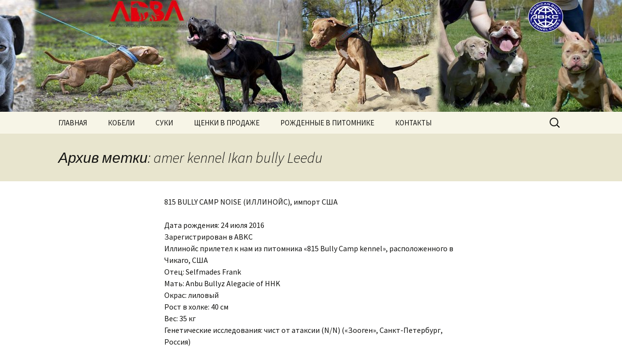

--- FILE ---
content_type: text/html; charset=UTF-8
request_url: https://dognikbulls.com/tag/amer-kennel-ikan-bully-leedu/
body_size: 13895
content:
<!DOCTYPE html>
<!--[if IE 7]>
<html class="ie ie7" dir="ltr" lang="ru-RU" prefix="og: https://ogp.me/ns#">
<![endif]-->
<!--[if IE 8]>
<html class="ie ie8" dir="ltr" lang="ru-RU" prefix="og: https://ogp.me/ns#">
<![endif]-->
<!--[if !(IE 7) & !(IE 8)]><!-->
<html dir="ltr" lang="ru-RU" prefix="og: https://ogp.me/ns#">
<!--<![endif]-->
<head>
	<meta charset="UTF-8">
	<meta name="viewport" content="width=device-width">
	
	<link rel="profile" href="http://gmpg.org/xfn/11">
	<link rel="pingback" href="https://dognikbulls.com/xmlrpc.php">
	<!--[if lt IE 9]>
	<script src="https://dognikbulls.com/wp-content/themes/DOGNIK_BULLS/js/html5.js"></script>
	<![endif]-->
		<style>img:is([sizes="auto" i], [sizes^="auto," i]) { contain-intrinsic-size: 3000px 1500px }</style>
	
		<!-- All in One SEO Pro 4.9.2 - aioseo.com -->
		<title>|</title>
	<meta name="robots" content="max-image-preview:large" />
	<link rel="canonical" href="https://dognikbulls.com/tag/amer-kennel-ikan-bully-leedu/" />
	<meta name="generator" content="All in One SEO Pro (AIOSEO) 4.9.2" />
		<meta property="og:locale" content="ru_RU" />
		<meta property="og:site_name" content="DOGNIK BULLS | Питомник американских питбультерьеров (ADBA) и американских булли (ABKC)" />
		<meta property="og:type" content="article" />
		<meta property="og:title" content="|" />
		<meta property="og:url" content="https://dognikbulls.com/tag/amer-kennel-ikan-bully-leedu/" />
		<meta property="article:publisher" content="https://www.facebook.com/Dognikbulls/" />
		<meta name="twitter:card" content="summary_large_image" />
		<meta name="twitter:title" content="|" />
		<script type="application/ld+json" class="aioseo-schema">
			{"@context":"https:\/\/schema.org","@graph":[{"@type":"BreadcrumbList","@id":"https:\/\/dognikbulls.com\/tag\/amer-kennel-ikan-bully-leedu\/#breadcrumblist","itemListElement":[{"@type":"ListItem","@id":"https:\/\/dognikbulls.com#listItem","position":1,"name":"\u0413\u043b\u0430\u0432\u043d\u0430\u044f","item":"https:\/\/dognikbulls.com","nextItem":{"@type":"ListItem","@id":"https:\/\/dognikbulls.com\/tag\/amer-kennel-ikan-bully-leedu\/#listItem","name":"amer kennel Ikan bully Leedu"}},{"@type":"ListItem","@id":"https:\/\/dognikbulls.com\/tag\/amer-kennel-ikan-bully-leedu\/#listItem","position":2,"name":"amer kennel Ikan bully Leedu","previousItem":{"@type":"ListItem","@id":"https:\/\/dognikbulls.com#listItem","name":"\u0413\u043b\u0430\u0432\u043d\u0430\u044f"}}]},{"@type":"CollectionPage","@id":"https:\/\/dognikbulls.com\/tag\/amer-kennel-ikan-bully-leedu\/#collectionpage","url":"https:\/\/dognikbulls.com\/tag\/amer-kennel-ikan-bully-leedu\/","name":"|","inLanguage":"ru-RU","isPartOf":{"@id":"https:\/\/dognikbulls.com\/#website"},"breadcrumb":{"@id":"https:\/\/dognikbulls.com\/tag\/amer-kennel-ikan-bully-leedu\/#breadcrumblist"}},{"@type":"WebSite","@id":"https:\/\/dognikbulls.com\/#website","url":"https:\/\/dognikbulls.com\/","name":"DOGNIK BULLS","description":"\u041f\u0438\u0442\u043e\u043c\u043d\u0438\u043a \u0430\u043c\u0435\u0440\u0438\u043a\u0430\u043d\u0441\u043a\u0438\u0445 \u043f\u0438\u0442\u0431\u0443\u043b\u044c\u0442\u0435\u0440\u044c\u0435\u0440\u043e\u0432 (ADBA) \u0438 \u0430\u043c\u0435\u0440\u0438\u043a\u0430\u043d\u0441\u043a\u0438\u0445 \u0431\u0443\u043b\u043b\u0438 (ABKC)","inLanguage":"ru-RU","publisher":{"@id":"https:\/\/dognikbulls.com\/#person"}}]}
		</script>
		<!-- All in One SEO Pro -->

<link rel='dns-prefetch' href='//fonts.googleapis.com' />
<link href='https://fonts.gstatic.com' crossorigin rel='preconnect' />
<link rel="alternate" type="application/rss+xml" title="DOGNIK BULLS &raquo; Лента" href="https://dognikbulls.com/feed/" />
<link rel="alternate" type="application/rss+xml" title="DOGNIK BULLS &raquo; Лента комментариев" href="https://dognikbulls.com/comments/feed/" />
<link rel="alternate" type="application/rss+xml" title="DOGNIK BULLS &raquo; Лента метки amer kennel Ikan bully Leedu" href="https://dognikbulls.com/tag/amer-kennel-ikan-bully-leedu/feed/" />
<script type="text/javascript">
/* <![CDATA[ */
window._wpemojiSettings = {"baseUrl":"https:\/\/s.w.org\/images\/core\/emoji\/16.0.1\/72x72\/","ext":".png","svgUrl":"https:\/\/s.w.org\/images\/core\/emoji\/16.0.1\/svg\/","svgExt":".svg","source":{"concatemoji":"https:\/\/dognikbulls.com\/wp-includes\/js\/wp-emoji-release.min.js?ver=6.8.3"}};
/*! This file is auto-generated */
!function(s,n){var o,i,e;function c(e){try{var t={supportTests:e,timestamp:(new Date).valueOf()};sessionStorage.setItem(o,JSON.stringify(t))}catch(e){}}function p(e,t,n){e.clearRect(0,0,e.canvas.width,e.canvas.height),e.fillText(t,0,0);var t=new Uint32Array(e.getImageData(0,0,e.canvas.width,e.canvas.height).data),a=(e.clearRect(0,0,e.canvas.width,e.canvas.height),e.fillText(n,0,0),new Uint32Array(e.getImageData(0,0,e.canvas.width,e.canvas.height).data));return t.every(function(e,t){return e===a[t]})}function u(e,t){e.clearRect(0,0,e.canvas.width,e.canvas.height),e.fillText(t,0,0);for(var n=e.getImageData(16,16,1,1),a=0;a<n.data.length;a++)if(0!==n.data[a])return!1;return!0}function f(e,t,n,a){switch(t){case"flag":return n(e,"\ud83c\udff3\ufe0f\u200d\u26a7\ufe0f","\ud83c\udff3\ufe0f\u200b\u26a7\ufe0f")?!1:!n(e,"\ud83c\udde8\ud83c\uddf6","\ud83c\udde8\u200b\ud83c\uddf6")&&!n(e,"\ud83c\udff4\udb40\udc67\udb40\udc62\udb40\udc65\udb40\udc6e\udb40\udc67\udb40\udc7f","\ud83c\udff4\u200b\udb40\udc67\u200b\udb40\udc62\u200b\udb40\udc65\u200b\udb40\udc6e\u200b\udb40\udc67\u200b\udb40\udc7f");case"emoji":return!a(e,"\ud83e\udedf")}return!1}function g(e,t,n,a){var r="undefined"!=typeof WorkerGlobalScope&&self instanceof WorkerGlobalScope?new OffscreenCanvas(300,150):s.createElement("canvas"),o=r.getContext("2d",{willReadFrequently:!0}),i=(o.textBaseline="top",o.font="600 32px Arial",{});return e.forEach(function(e){i[e]=t(o,e,n,a)}),i}function t(e){var t=s.createElement("script");t.src=e,t.defer=!0,s.head.appendChild(t)}"undefined"!=typeof Promise&&(o="wpEmojiSettingsSupports",i=["flag","emoji"],n.supports={everything:!0,everythingExceptFlag:!0},e=new Promise(function(e){s.addEventListener("DOMContentLoaded",e,{once:!0})}),new Promise(function(t){var n=function(){try{var e=JSON.parse(sessionStorage.getItem(o));if("object"==typeof e&&"number"==typeof e.timestamp&&(new Date).valueOf()<e.timestamp+604800&&"object"==typeof e.supportTests)return e.supportTests}catch(e){}return null}();if(!n){if("undefined"!=typeof Worker&&"undefined"!=typeof OffscreenCanvas&&"undefined"!=typeof URL&&URL.createObjectURL&&"undefined"!=typeof Blob)try{var e="postMessage("+g.toString()+"("+[JSON.stringify(i),f.toString(),p.toString(),u.toString()].join(",")+"));",a=new Blob([e],{type:"text/javascript"}),r=new Worker(URL.createObjectURL(a),{name:"wpTestEmojiSupports"});return void(r.onmessage=function(e){c(n=e.data),r.terminate(),t(n)})}catch(e){}c(n=g(i,f,p,u))}t(n)}).then(function(e){for(var t in e)n.supports[t]=e[t],n.supports.everything=n.supports.everything&&n.supports[t],"flag"!==t&&(n.supports.everythingExceptFlag=n.supports.everythingExceptFlag&&n.supports[t]);n.supports.everythingExceptFlag=n.supports.everythingExceptFlag&&!n.supports.flag,n.DOMReady=!1,n.readyCallback=function(){n.DOMReady=!0}}).then(function(){return e}).then(function(){var e;n.supports.everything||(n.readyCallback(),(e=n.source||{}).concatemoji?t(e.concatemoji):e.wpemoji&&e.twemoji&&(t(e.twemoji),t(e.wpemoji)))}))}((window,document),window._wpemojiSettings);
/* ]]> */
</script>
<style id='wp-emoji-styles-inline-css' type='text/css'>

	img.wp-smiley, img.emoji {
		display: inline !important;
		border: none !important;
		box-shadow: none !important;
		height: 1em !important;
		width: 1em !important;
		margin: 0 0.07em !important;
		vertical-align: -0.1em !important;
		background: none !important;
		padding: 0 !important;
	}
</style>
<link rel='stylesheet' id='wp-block-library-css' href='https://dognikbulls.com/wp-includes/css/dist/block-library/style.min.css?ver=6.8.3' type='text/css' media='all' />
<style id='classic-theme-styles-inline-css' type='text/css'>
/*! This file is auto-generated */
.wp-block-button__link{color:#fff;background-color:#32373c;border-radius:9999px;box-shadow:none;text-decoration:none;padding:calc(.667em + 2px) calc(1.333em + 2px);font-size:1.125em}.wp-block-file__button{background:#32373c;color:#fff;text-decoration:none}
</style>
<link rel='stylesheet' id='aioseo/css/src/vue/standalone/blocks/table-of-contents/global.scss-css' href='https://dognikbulls.com/wp-content/plugins/all-in-one-seo-pack-pro/dist/Pro/assets/css/table-of-contents/global.e90f6d47.css?ver=4.9.2' type='text/css' media='all' />
<link rel='stylesheet' id='aioseo/css/src/vue/standalone/blocks/pro/recipe/global.scss-css' href='https://dognikbulls.com/wp-content/plugins/all-in-one-seo-pack-pro/dist/Pro/assets/css/recipe/global.67a3275f.css?ver=4.9.2' type='text/css' media='all' />
<link rel='stylesheet' id='aioseo/css/src/vue/standalone/blocks/pro/product/global.scss-css' href='https://dognikbulls.com/wp-content/plugins/all-in-one-seo-pack-pro/dist/Pro/assets/css/product/global.61066cfb.css?ver=4.9.2' type='text/css' media='all' />
<link rel='stylesheet' id='wpzoom-social-icons-block-style-css' href='https://dognikbulls.com/wp-content/plugins/social-icons-widget-by-wpzoom/block/dist/style-wpzoom-social-icons.css?ver=4.5.3' type='text/css' media='all' />
<link rel='stylesheet' id='dashicons-css' href='https://dognikbulls.com/wp-includes/css/dashicons.min.css?ver=6.8.3' type='text/css' media='all' />
<link rel='stylesheet' id='wpzoom-social-icons-academicons-css' href='https://dognikbulls.com/wp-content/plugins/social-icons-widget-by-wpzoom/assets/css/academicons.min.css?ver=1767086587' type='text/css' media='all' />
<link rel='stylesheet' id='wpzoom-social-icons-socicon-css' href='https://dognikbulls.com/wp-content/plugins/social-icons-widget-by-wpzoom/assets/css/wpzoom-socicon.css?ver=1767086587' type='text/css' media='all' />
<link rel='stylesheet' id='wpzoom-social-icons-font-awesome-5-css' href='https://dognikbulls.com/wp-content/plugins/social-icons-widget-by-wpzoom/assets/css/font-awesome-5.min.css?ver=1767086587' type='text/css' media='all' />
<link rel='stylesheet' id='wpzoom-social-icons-genericons-css' href='https://dognikbulls.com/wp-content/plugins/social-icons-widget-by-wpzoom/assets/css/genericons.css?ver=1767086587' type='text/css' media='all' />
<style id='global-styles-inline-css' type='text/css'>
:root{--wp--preset--aspect-ratio--square: 1;--wp--preset--aspect-ratio--4-3: 4/3;--wp--preset--aspect-ratio--3-4: 3/4;--wp--preset--aspect-ratio--3-2: 3/2;--wp--preset--aspect-ratio--2-3: 2/3;--wp--preset--aspect-ratio--16-9: 16/9;--wp--preset--aspect-ratio--9-16: 9/16;--wp--preset--color--black: #000000;--wp--preset--color--cyan-bluish-gray: #abb8c3;--wp--preset--color--white: #ffffff;--wp--preset--color--pale-pink: #f78da7;--wp--preset--color--vivid-red: #cf2e2e;--wp--preset--color--luminous-vivid-orange: #ff6900;--wp--preset--color--luminous-vivid-amber: #fcb900;--wp--preset--color--light-green-cyan: #7bdcb5;--wp--preset--color--vivid-green-cyan: #00d084;--wp--preset--color--pale-cyan-blue: #8ed1fc;--wp--preset--color--vivid-cyan-blue: #0693e3;--wp--preset--color--vivid-purple: #9b51e0;--wp--preset--gradient--vivid-cyan-blue-to-vivid-purple: linear-gradient(135deg,rgba(6,147,227,1) 0%,rgb(155,81,224) 100%);--wp--preset--gradient--light-green-cyan-to-vivid-green-cyan: linear-gradient(135deg,rgb(122,220,180) 0%,rgb(0,208,130) 100%);--wp--preset--gradient--luminous-vivid-amber-to-luminous-vivid-orange: linear-gradient(135deg,rgba(252,185,0,1) 0%,rgba(255,105,0,1) 100%);--wp--preset--gradient--luminous-vivid-orange-to-vivid-red: linear-gradient(135deg,rgba(255,105,0,1) 0%,rgb(207,46,46) 100%);--wp--preset--gradient--very-light-gray-to-cyan-bluish-gray: linear-gradient(135deg,rgb(238,238,238) 0%,rgb(169,184,195) 100%);--wp--preset--gradient--cool-to-warm-spectrum: linear-gradient(135deg,rgb(74,234,220) 0%,rgb(151,120,209) 20%,rgb(207,42,186) 40%,rgb(238,44,130) 60%,rgb(251,105,98) 80%,rgb(254,248,76) 100%);--wp--preset--gradient--blush-light-purple: linear-gradient(135deg,rgb(255,206,236) 0%,rgb(152,150,240) 100%);--wp--preset--gradient--blush-bordeaux: linear-gradient(135deg,rgb(254,205,165) 0%,rgb(254,45,45) 50%,rgb(107,0,62) 100%);--wp--preset--gradient--luminous-dusk: linear-gradient(135deg,rgb(255,203,112) 0%,rgb(199,81,192) 50%,rgb(65,88,208) 100%);--wp--preset--gradient--pale-ocean: linear-gradient(135deg,rgb(255,245,203) 0%,rgb(182,227,212) 50%,rgb(51,167,181) 100%);--wp--preset--gradient--electric-grass: linear-gradient(135deg,rgb(202,248,128) 0%,rgb(113,206,126) 100%);--wp--preset--gradient--midnight: linear-gradient(135deg,rgb(2,3,129) 0%,rgb(40,116,252) 100%);--wp--preset--font-size--small: 13px;--wp--preset--font-size--medium: 20px;--wp--preset--font-size--large: 36px;--wp--preset--font-size--x-large: 42px;--wp--preset--spacing--20: 0.44rem;--wp--preset--spacing--30: 0.67rem;--wp--preset--spacing--40: 1rem;--wp--preset--spacing--50: 1.5rem;--wp--preset--spacing--60: 2.25rem;--wp--preset--spacing--70: 3.38rem;--wp--preset--spacing--80: 5.06rem;--wp--preset--shadow--natural: 6px 6px 9px rgba(0, 0, 0, 0.2);--wp--preset--shadow--deep: 12px 12px 50px rgba(0, 0, 0, 0.4);--wp--preset--shadow--sharp: 6px 6px 0px rgba(0, 0, 0, 0.2);--wp--preset--shadow--outlined: 6px 6px 0px -3px rgba(255, 255, 255, 1), 6px 6px rgba(0, 0, 0, 1);--wp--preset--shadow--crisp: 6px 6px 0px rgba(0, 0, 0, 1);}:where(.is-layout-flex){gap: 0.5em;}:where(.is-layout-grid){gap: 0.5em;}body .is-layout-flex{display: flex;}.is-layout-flex{flex-wrap: wrap;align-items: center;}.is-layout-flex > :is(*, div){margin: 0;}body .is-layout-grid{display: grid;}.is-layout-grid > :is(*, div){margin: 0;}:where(.wp-block-columns.is-layout-flex){gap: 2em;}:where(.wp-block-columns.is-layout-grid){gap: 2em;}:where(.wp-block-post-template.is-layout-flex){gap: 1.25em;}:where(.wp-block-post-template.is-layout-grid){gap: 1.25em;}.has-black-color{color: var(--wp--preset--color--black) !important;}.has-cyan-bluish-gray-color{color: var(--wp--preset--color--cyan-bluish-gray) !important;}.has-white-color{color: var(--wp--preset--color--white) !important;}.has-pale-pink-color{color: var(--wp--preset--color--pale-pink) !important;}.has-vivid-red-color{color: var(--wp--preset--color--vivid-red) !important;}.has-luminous-vivid-orange-color{color: var(--wp--preset--color--luminous-vivid-orange) !important;}.has-luminous-vivid-amber-color{color: var(--wp--preset--color--luminous-vivid-amber) !important;}.has-light-green-cyan-color{color: var(--wp--preset--color--light-green-cyan) !important;}.has-vivid-green-cyan-color{color: var(--wp--preset--color--vivid-green-cyan) !important;}.has-pale-cyan-blue-color{color: var(--wp--preset--color--pale-cyan-blue) !important;}.has-vivid-cyan-blue-color{color: var(--wp--preset--color--vivid-cyan-blue) !important;}.has-vivid-purple-color{color: var(--wp--preset--color--vivid-purple) !important;}.has-black-background-color{background-color: var(--wp--preset--color--black) !important;}.has-cyan-bluish-gray-background-color{background-color: var(--wp--preset--color--cyan-bluish-gray) !important;}.has-white-background-color{background-color: var(--wp--preset--color--white) !important;}.has-pale-pink-background-color{background-color: var(--wp--preset--color--pale-pink) !important;}.has-vivid-red-background-color{background-color: var(--wp--preset--color--vivid-red) !important;}.has-luminous-vivid-orange-background-color{background-color: var(--wp--preset--color--luminous-vivid-orange) !important;}.has-luminous-vivid-amber-background-color{background-color: var(--wp--preset--color--luminous-vivid-amber) !important;}.has-light-green-cyan-background-color{background-color: var(--wp--preset--color--light-green-cyan) !important;}.has-vivid-green-cyan-background-color{background-color: var(--wp--preset--color--vivid-green-cyan) !important;}.has-pale-cyan-blue-background-color{background-color: var(--wp--preset--color--pale-cyan-blue) !important;}.has-vivid-cyan-blue-background-color{background-color: var(--wp--preset--color--vivid-cyan-blue) !important;}.has-vivid-purple-background-color{background-color: var(--wp--preset--color--vivid-purple) !important;}.has-black-border-color{border-color: var(--wp--preset--color--black) !important;}.has-cyan-bluish-gray-border-color{border-color: var(--wp--preset--color--cyan-bluish-gray) !important;}.has-white-border-color{border-color: var(--wp--preset--color--white) !important;}.has-pale-pink-border-color{border-color: var(--wp--preset--color--pale-pink) !important;}.has-vivid-red-border-color{border-color: var(--wp--preset--color--vivid-red) !important;}.has-luminous-vivid-orange-border-color{border-color: var(--wp--preset--color--luminous-vivid-orange) !important;}.has-luminous-vivid-amber-border-color{border-color: var(--wp--preset--color--luminous-vivid-amber) !important;}.has-light-green-cyan-border-color{border-color: var(--wp--preset--color--light-green-cyan) !important;}.has-vivid-green-cyan-border-color{border-color: var(--wp--preset--color--vivid-green-cyan) !important;}.has-pale-cyan-blue-border-color{border-color: var(--wp--preset--color--pale-cyan-blue) !important;}.has-vivid-cyan-blue-border-color{border-color: var(--wp--preset--color--vivid-cyan-blue) !important;}.has-vivid-purple-border-color{border-color: var(--wp--preset--color--vivid-purple) !important;}.has-vivid-cyan-blue-to-vivid-purple-gradient-background{background: var(--wp--preset--gradient--vivid-cyan-blue-to-vivid-purple) !important;}.has-light-green-cyan-to-vivid-green-cyan-gradient-background{background: var(--wp--preset--gradient--light-green-cyan-to-vivid-green-cyan) !important;}.has-luminous-vivid-amber-to-luminous-vivid-orange-gradient-background{background: var(--wp--preset--gradient--luminous-vivid-amber-to-luminous-vivid-orange) !important;}.has-luminous-vivid-orange-to-vivid-red-gradient-background{background: var(--wp--preset--gradient--luminous-vivid-orange-to-vivid-red) !important;}.has-very-light-gray-to-cyan-bluish-gray-gradient-background{background: var(--wp--preset--gradient--very-light-gray-to-cyan-bluish-gray) !important;}.has-cool-to-warm-spectrum-gradient-background{background: var(--wp--preset--gradient--cool-to-warm-spectrum) !important;}.has-blush-light-purple-gradient-background{background: var(--wp--preset--gradient--blush-light-purple) !important;}.has-blush-bordeaux-gradient-background{background: var(--wp--preset--gradient--blush-bordeaux) !important;}.has-luminous-dusk-gradient-background{background: var(--wp--preset--gradient--luminous-dusk) !important;}.has-pale-ocean-gradient-background{background: var(--wp--preset--gradient--pale-ocean) !important;}.has-electric-grass-gradient-background{background: var(--wp--preset--gradient--electric-grass) !important;}.has-midnight-gradient-background{background: var(--wp--preset--gradient--midnight) !important;}.has-small-font-size{font-size: var(--wp--preset--font-size--small) !important;}.has-medium-font-size{font-size: var(--wp--preset--font-size--medium) !important;}.has-large-font-size{font-size: var(--wp--preset--font-size--large) !important;}.has-x-large-font-size{font-size: var(--wp--preset--font-size--x-large) !important;}
:where(.wp-block-post-template.is-layout-flex){gap: 1.25em;}:where(.wp-block-post-template.is-layout-grid){gap: 1.25em;}
:where(.wp-block-columns.is-layout-flex){gap: 2em;}:where(.wp-block-columns.is-layout-grid){gap: 2em;}
:root :where(.wp-block-pullquote){font-size: 1.5em;line-height: 1.6;}
</style>
<link rel='stylesheet' id='twentythirteen-fonts-css' href='https://fonts.googleapis.com/css?family=Source+Sans+Pro%3A300%2C400%2C700%2C300italic%2C400italic%2C700italic&#038;subset=latin%2Clatin-ext' type='text/css' media='all' />
<link rel='stylesheet' id='genericons-css' href='https://dognikbulls.com/wp-content/themes/DOGNIK_BULLS/genericons/genericons.css?ver=3.03' type='text/css' media='all' />
<link rel='stylesheet' id='twentythirteen-style-css' href='https://dognikbulls.com/wp-content/themes/DOGNIK_BULLS/style.css?ver=2013-07-18' type='text/css' media='all' />
<!--[if lt IE 9]>
<link rel='stylesheet' id='twentythirteen-ie-css' href='https://dognikbulls.com/wp-content/themes/DOGNIK_BULLS/css/ie.css?ver=2013-07-18' type='text/css' media='all' />
<![endif]-->
<link rel='stylesheet' id='wpzoom-social-icons-font-awesome-3-css' href='https://dognikbulls.com/wp-content/plugins/social-icons-widget-by-wpzoom/assets/css/font-awesome-3.min.css?ver=1767086587' type='text/css' media='all' />
<link rel='stylesheet' id='wpzoom-social-icons-styles-css' href='https://dognikbulls.com/wp-content/plugins/social-icons-widget-by-wpzoom/assets/css/wpzoom-social-icons-styles.css?ver=1767086587' type='text/css' media='all' />
<link rel='stylesheet' id='slb_core-css' href='https://dognikbulls.com/wp-content/plugins/simple-lightbox/client/css/app.css?ver=2.9.4' type='text/css' media='all' />
<link rel='preload' as='font'  id='wpzoom-social-icons-font-academicons-woff2-css' href='https://dognikbulls.com/wp-content/plugins/social-icons-widget-by-wpzoom/assets/font/academicons.woff2?v=1.9.2'  type='font/woff2' crossorigin />
<link rel='preload' as='font'  id='wpzoom-social-icons-font-fontawesome-3-woff2-css' href='https://dognikbulls.com/wp-content/plugins/social-icons-widget-by-wpzoom/assets/font/fontawesome-webfont.woff2?v=4.7.0'  type='font/woff2' crossorigin />
<link rel='preload' as='font'  id='wpzoom-social-icons-font-fontawesome-5-brands-woff2-css' href='https://dognikbulls.com/wp-content/plugins/social-icons-widget-by-wpzoom/assets/font/fa-brands-400.woff2'  type='font/woff2' crossorigin />
<link rel='preload' as='font'  id='wpzoom-social-icons-font-fontawesome-5-regular-woff2-css' href='https://dognikbulls.com/wp-content/plugins/social-icons-widget-by-wpzoom/assets/font/fa-regular-400.woff2'  type='font/woff2' crossorigin />
<link rel='preload' as='font'  id='wpzoom-social-icons-font-fontawesome-5-solid-woff2-css' href='https://dognikbulls.com/wp-content/plugins/social-icons-widget-by-wpzoom/assets/font/fa-solid-900.woff2'  type='font/woff2' crossorigin />
<link rel='preload' as='font'  id='wpzoom-social-icons-font-genericons-woff-css' href='https://dognikbulls.com/wp-content/plugins/social-icons-widget-by-wpzoom/assets/font/Genericons.woff'  type='font/woff' crossorigin />
<link rel='preload' as='font'  id='wpzoom-social-icons-font-socicon-woff2-css' href='https://dognikbulls.com/wp-content/plugins/social-icons-widget-by-wpzoom/assets/font/socicon.woff2?v=4.5.3'  type='font/woff2' crossorigin />
<script type="text/javascript" src="https://dognikbulls.com/wp-includes/js/jquery/jquery.min.js?ver=3.7.1" id="jquery-core-js"></script>
<script type="text/javascript" src="https://dognikbulls.com/wp-includes/js/jquery/jquery-migrate.min.js?ver=3.4.1" id="jquery-migrate-js"></script>
<link rel="https://api.w.org/" href="https://dognikbulls.com/wp-json/" /><link rel="alternate" title="JSON" type="application/json" href="https://dognikbulls.com/wp-json/wp/v2/tags/413" /><link rel="EditURI" type="application/rsd+xml" title="RSD" href="https://dognikbulls.com/xmlrpc.php?rsd" />
<meta name="generator" content="WordPress 6.8.3" />
	<style type="text/css" id="twentythirteen-header-css">
			.site-header {
			background: url(https://dognikbulls.com/wp-content/uploads/2018/05/cropped-1-1.jpg) no-repeat scroll top;
			background-size: 1600px auto;
		}
		@media (max-width: 767px) {
			.site-header {
				background-size: 768px auto;
			}
		}
		@media (max-width: 359px) {
			.site-header {
				background-size: 360px auto;
			}
		}
			.site-title,
		.site-description {
			position: absolute;
			clip: rect(1px 1px 1px 1px); /* IE7 */
			clip: rect(1px, 1px, 1px, 1px);
		}
		</style>
	<link rel="icon" href="https://dognikbulls.com/wp-content/uploads/2019/07/cropped-IMG_20220109_171606_642-e1641892837681-32x32.jpg" sizes="32x32" />
<link rel="icon" href="https://dognikbulls.com/wp-content/uploads/2019/07/cropped-IMG_20220109_171606_642-e1641892837681-192x192.jpg" sizes="192x192" />
<link rel="apple-touch-icon" href="https://dognikbulls.com/wp-content/uploads/2019/07/cropped-IMG_20220109_171606_642-e1641892837681-180x180.jpg" />
<meta name="msapplication-TileImage" content="https://dognikbulls.com/wp-content/uploads/2019/07/cropped-IMG_20220109_171606_642-e1641892837681-270x270.jpg" />
</head>

<body class="archive tag tag-amer-kennel-ikan-bully-leedu tag-413 wp-theme-DOGNIK_BULLS single-author">
	<div id="page" class="hfeed site">
		<header id="masthead" class="site-header" role="banner">
			<a class="home-link" href="https://dognikbulls.com/" title="DOGNIK BULLS" rel="home">
				<h1 class="site-title">DOGNIK BULLS</h1>
				<h2 class="site-description">Питомник американских питбультерьеров (ADBA) и американских булли (ABKC)</h2>
			</a>

			<div id="navbar" class="navbar">
				<nav id="site-navigation" class="navigation main-navigation" role="navigation">
					<button class="menu-toggle">Меню</button>
					<a class="screen-reader-text skip-link" href="#content" title="Перейти к содержимому">Перейти к содержимому</a>
					<div class="menu-menu-1-container"><ul id="primary-menu" class="nav-menu"><li id="menu-item-22" class="menu-item menu-item-type-post_type menu-item-object-page menu-item-home menu-item-22"><a href="https://dognikbulls.com/">ГЛАВНАЯ</a></li>
<li id="menu-item-87" class="menu-item menu-item-type-custom menu-item-object-custom menu-item-has-children menu-item-87"><a>КОБЕЛИ</a>
<ul class="sub-menu">
	<li id="menu-item-74" class="menu-item menu-item-type-post_type menu-item-object-page menu-item-74"><a href="https://dognikbulls.com/american-pitbullterrier-males/">Американский питбультерьер</a></li>
	<li id="menu-item-73" class="menu-item menu-item-type-post_type menu-item-object-page menu-item-73"><a href="https://dognikbulls.com/american-bully-males/">Американский булли</a></li>
</ul>
</li>
<li id="menu-item-86" class="menu-item menu-item-type-custom menu-item-object-custom menu-item-has-children menu-item-86"><a>СУКИ</a>
<ul class="sub-menu">
	<li id="menu-item-84" class="menu-item menu-item-type-post_type menu-item-object-page menu-item-84"><a href="https://dognikbulls.com/american-pitbullterrier-females/">Американский питбультерьер</a></li>
	<li id="menu-item-85" class="menu-item menu-item-type-post_type menu-item-object-page menu-item-85"><a href="https://dognikbulls.com/american-bully-females/">Американский булли</a></li>
</ul>
</li>
<li id="menu-item-204" class="menu-item menu-item-type-post_type menu-item-object-page menu-item-204"><a href="https://dognikbulls.com/breedings/">ЩЕНКИ В ПРОДАЖЕ</a></li>
<li id="menu-item-758" class="menu-item menu-item-type-post_type menu-item-object-page menu-item-758"><a href="https://dognikbulls.com/produced/">РОЖДЕННЫЕ В ПИТОМНИКЕ</a></li>
<li id="menu-item-36" class="menu-item menu-item-type-post_type menu-item-object-page menu-item-36"><a href="https://dognikbulls.com/contacts/">КОНТАКТЫ</a></li>
</ul></div>					<form role="search" method="get" class="search-form" action="https://dognikbulls.com/">
				<label>
					<span class="screen-reader-text">Найти:</span>
					<input type="search" class="search-field" placeholder="Поиск&hellip;" value="" name="s" />
				</label>
				<input type="submit" class="search-submit" value="Поиск" />
			</form>				</nav><!-- #site-navigation -->
			</div><!-- #navbar -->
		</header><!-- #masthead -->

		<div id="main" class="site-main">

	<div id="primary" class="content-area">
		<div id="content" class="site-content" role="main">

					<header class="archive-header">
				<h1 class="archive-title">Архив метки: amer kennel Ikan bully Leedu</h1>

							</header><!-- .archive-header -->

										
<article id="post-170" class="post-170 post type-post status-publish format-standard hentry category-males-american-bully tag-ameerika-bully-kennel-eesti tag-ameerika-bully-kennel-lati tag-ameerika-bully-kennel-soome tag-ameerika-kiusaja tag-ameerika-kiusaja-kasvataja tag-ameerika-kiusaja-kasvatajad tag-ameerika-kiusamisaed-ukraina tag-ameerika-kiusamisaed-venemaa tag-ameerika-kiusamise-kool-moskva tag-ameerika-kiusamise-kool-peter tag-ameerika-kiusamise-kool-peterburi tag-ameerika-kiusamise-kutsikad tag-amer-kennel-ikan-bully-leedu tag-black-bully-s-kollased-silmad-osta tag-bully tag-bully-kutsikad tag-dognik-bulls tag-hall-kiusaja-osta-lati tag-hall-kiusaja-osta-leedu tag-hall-kiusaja-osta-ukraina tag-hall-kiusaja-osta-venemaa tag-hall-osta-kiusaja-eesti tag-kennel-tooliste-kiusaja-leedu tag-kenneli-kiusaja-dnepr tag-kenneli-kiusaja-harkov tag-kenneli-kiusaja-odessa tag-kenneli-kiusaja-zaporozhye tag-kennelkiusaja-kiiev tag-kennelkiusaja-lvov tag-kenneltootajate-kiusaja-eesti tag-kenneltootajate-kiusaja-soome tag-kiusaja-kennel tag-kiusajate-kennel-ukraina tag-kutsikate-muuk-kiusaja tag-must-kiusaja-osta-eesti tag-must-kiusaja-osta-lati tag-must-kiusaja-osta-leedu tag-must-kiusaja-osta-ukraina tag-must-kiusaja-osta-venemaa tag-osta-ambulli tag-osta-ameerika-kiusaja-eestis tag-osta-ameerika-kiusaja-kutsikas-soomes tag-osta-ameerika-kiusaja-latis tag-osta-ameerika-kiusaja-leedus tag-osta-ameerika-kiusaja-moskvas tag-osta-ameerika-kiusaja-peterburis tag-osta-ameerika-kiusaja-ukrainas tag-osta-ameerika-kiusaja-venemaal tag-osta-bully tag-osta-hall-kiusaja-soome tag-osta-kiusaja-eestis tag-osta-kiusaja-kutsikas-leedus tag-osta-kiusaja-kutsikas-ukrainas tag-osta-kiusaja-latis tag-osta-kiusaja-leedus tag-osta-kiusaja-moskva tag-osta-kiusaja-peter tag-osta-kiusaja-ros-see tag-osta-kiusaja-soomes tag-osta-kiusaja-ukrainas tag-osta-sokolaadikiusaja-kiiev tag-osta-sokolaadikiusaja-leedu tag-osta-sokolaadikiusaja-ukraina tag-osta-sokolaadikiusaja-vilnius tag-parim-ameerika-kiusaja-kassikasvatus-peter tag-parim-ameerika-kiusaja-peterburi tag-parim-ameerika-kiusamisaed-ukraina tag-parim-ameerika-kiusamise-kool-moskva tag-parim-ameerika-kiusamise-kool-venemaa tag-tooliste-kiusaja-lati">
	<header class="entry-header">
		
				<!-- <h1 class="entry-title">
			<a href="https://dognikbulls.com/815-bully-camp-noise-illinois-imp-usa/" rel="bookmark">815 BULLY CAMP NOISE (ILLINOIS) imp USA</a>
		</h1> -->
		
	</header><!-- .entry-header -->

		<div class="entry-content">
		<p>815 BULLY CAMP NOISE (ИЛЛИНОЙС), импорт США</p>
<p>Дата рождения: 24 июля 2016<br />
Зарегистрирован в ABKC<br />
Иллинойс прилетел к нам из питомника «815 Bully Camp kennel», расположенного в Чикаго, США<br />
Отец: Selfmades Frank<br />
Мать: Anbu Bullyz Alegacie of HHK<br />
Окрас: лиловый<br />
Рост в холке: 40 см<br />
Вес: 35 кг<br />
Генетические исследования: чист от атаксии (N/N) (&#171;Зооген&#187;, Санкт-Петербург, Россия)<br />
Прикус: ножницы<br />
Эхо-сердца, общий и биохимические анализы крови- в норме (январь 2022)<br />
Общий и биохимические обследования крови- здоров (2023 год)<br />
Общий и биохимические анализы крови, кал- здоров (2024 год)<br />
<a href="https://bullypedex.com/pedigree/149187/815-bully-camp-noise-usa">Ссылка на онлайн родословную (кликабельна)</a></p>
<p>Иллинойс превосходная семейная собака. Мы очень рады, что он именно наш. Большой удачей было заполучить его для нашей племенной программы. У Иллинойса шикарный темперамент, потрясающих форм огромная голова и еще большее- сердце. Мы любим его всей душой! Иллинойс активно вяжется как в нашем питомнике, так и в других питомниках. Доступен для вязок с суками породы американский булли, с полным и достоверным происхождением. Стоимость вязки оговаривается индивидуально. Его дети- чемпионы в системе КСУ (FCI), БКО (FCI), ККУ (WKU) и других.</p>
<p>Результаты:</p>
<p>&#8212; Кандидат в Юные Чемпионы Страны<br />
&#8212;  Юный Чемпион<br />
&#8212; Кандидат в Чемпионы Страны<br />
&#8212; Лучший Кобель</p>
<p style="text-align: center;">Фото:</p>
<p><img fetchpriority="high" decoding="async" class="aligncenter size-full wp-image-15633" src="https://dognikbulls.com/wp-content/uploads/2018/01/1d9a7a1a-197e-4867-9f5e-e46097c1491e.jpeg" alt="" width="860" height="673" srcset="https://dognikbulls.com/wp-content/uploads/2018/01/1d9a7a1a-197e-4867-9f5e-e46097c1491e.jpeg 860w, https://dognikbulls.com/wp-content/uploads/2018/01/1d9a7a1a-197e-4867-9f5e-e46097c1491e-600x470.jpeg 600w, https://dognikbulls.com/wp-content/uploads/2018/01/1d9a7a1a-197e-4867-9f5e-e46097c1491e-150x117.jpeg 150w, https://dognikbulls.com/wp-content/uploads/2018/01/1d9a7a1a-197e-4867-9f5e-e46097c1491e-768x601.jpeg 768w" sizes="(max-width: 860px) 100vw, 860px" /></p>
<p style="text-align: center;"><a href="https://dognikbulls.com/wp-content/uploads/2018/01/img_20221118_132707_944.jpg" data-slb-active="1" data-slb-asset="2090963597" data-slb-internal="0" data-slb-group="170"><img decoding="async" class="aligncenter wp-image-8116 size-large" src="https://dognikbulls.com/wp-content/uploads/2018/01/img_20221118_132707_944-1024x668.jpg" alt="" width="604" height="394" srcset="https://dognikbulls.com/wp-content/uploads/2018/01/img_20221118_132707_944-1024x668.jpg 1024w, https://dognikbulls.com/wp-content/uploads/2018/01/img_20221118_132707_944-300x196.jpg 300w, https://dognikbulls.com/wp-content/uploads/2018/01/img_20221118_132707_944-768x501.jpg 768w" sizes="(max-width: 604px) 100vw, 604px" /></a><a href="https://dognikbulls.com/wp-content/uploads/2018/01/picsart_22-11-17_18-09-07-706.jpg" data-slb-active="1" data-slb-asset="1503237524" data-slb-internal="0" data-slb-group="170"><img decoding="async" class="aligncenter wp-image-8114 size-large" src="https://dognikbulls.com/wp-content/uploads/2018/01/picsart_22-11-17_18-09-07-706-1024x689.jpg" alt="" width="604" height="406" srcset="https://dognikbulls.com/wp-content/uploads/2018/01/picsart_22-11-17_18-09-07-706-1024x689.jpg 1024w, https://dognikbulls.com/wp-content/uploads/2018/01/picsart_22-11-17_18-09-07-706-300x202.jpg 300w, https://dognikbulls.com/wp-content/uploads/2018/01/picsart_22-11-17_18-09-07-706-768x517.jpg 768w" sizes="(max-width: 604px) 100vw, 604px" /></a><a href="https://dognikbulls.com/wp-content/uploads/2018/01/IMG_20211209_002920_014.jpg" data-slb-active="1" data-slb-asset="286683403" data-slb-internal="0" data-slb-group="170"><img loading="lazy" decoding="async" class="aligncenter size-full wp-image-6398" src="https://dognikbulls.com/wp-content/uploads/2018/01/IMG_20211209_002920_014.jpg" alt="" width="4256" height="2832" srcset="https://dognikbulls.com/wp-content/uploads/2018/01/IMG_20211209_002920_014.jpg 4256w, https://dognikbulls.com/wp-content/uploads/2018/01/IMG_20211209_002920_014-300x200.jpg 300w, https://dognikbulls.com/wp-content/uploads/2018/01/IMG_20211209_002920_014-768x511.jpg 768w, https://dognikbulls.com/wp-content/uploads/2018/01/IMG_20211209_002920_014-1024x681.jpg 1024w" sizes="auto, (max-width: 4256px) 100vw, 4256px" /></a><a href="https://dognikbulls.com/wp-content/uploads/2021/09/IMG_20210910_075734_675.jpg" data-slb-active="1" data-slb-asset="473896912" data-slb-internal="0" data-slb-group="170"><img loading="lazy" decoding="async" class="aligncenter size-full wp-image-5955" src="https://dognikbulls.com/wp-content/uploads/2021/09/IMG_20210910_075734_675.jpg" alt="" width="4256" height="2832" srcset="https://dognikbulls.com/wp-content/uploads/2021/09/IMG_20210910_075734_675.jpg 4256w, https://dognikbulls.com/wp-content/uploads/2021/09/IMG_20210910_075734_675-300x200.jpg 300w, https://dognikbulls.com/wp-content/uploads/2021/09/IMG_20210910_075734_675-768x511.jpg 768w, https://dognikbulls.com/wp-content/uploads/2021/09/IMG_20210910_075734_675-1024x681.jpg 1024w" sizes="auto, (max-width: 4256px) 100vw, 4256px" /></a><a href="http://dognikbulls.com/wp-content/uploads/2018/01/DSC_1147.jpg" data-slb-active="1" data-slb-asset="1488222187" data-slb-internal="0" data-slb-group="170"><img loading="lazy" decoding="async" class="aligncenter size-full wp-image-5594" src="http://dognikbulls.com/wp-content/uploads/2018/01/DSC_1147.jpg" alt="" width="4600" height="3047" srcset="https://dognikbulls.com/wp-content/uploads/2018/01/DSC_1147.jpg 4600w, https://dognikbulls.com/wp-content/uploads/2018/01/DSC_1147-300x199.jpg 300w, https://dognikbulls.com/wp-content/uploads/2018/01/DSC_1147-768x509.jpg 768w, https://dognikbulls.com/wp-content/uploads/2018/01/DSC_1147-1024x678.jpg 1024w" sizes="auto, (max-width: 4600px) 100vw, 4600px" /></a> <a href="http://dognikbulls.com/wp-content/uploads/2018/01/DSC_1200.jpg" data-slb-active="1" data-slb-asset="206343130" data-slb-internal="0" data-slb-group="170"><img loading="lazy" decoding="async" class="aligncenter size-full wp-image-5595" src="http://dognikbulls.com/wp-content/uploads/2018/01/DSC_1200.jpg" alt="" width="4928" height="3264" srcset="https://dognikbulls.com/wp-content/uploads/2018/01/DSC_1200.jpg 4928w, https://dognikbulls.com/wp-content/uploads/2018/01/DSC_1200-300x199.jpg 300w, https://dognikbulls.com/wp-content/uploads/2018/01/DSC_1200-768x509.jpg 768w, https://dognikbulls.com/wp-content/uploads/2018/01/DSC_1200-1024x678.jpg 1024w" sizes="auto, (max-width: 4928px) 100vw, 4928px" /></a> <a href="http://dognikbulls.com/wp-content/uploads/2018/01/DSC_1275.jpg" data-slb-active="1" data-slb-asset="485113797" data-slb-internal="0" data-slb-group="170"><img loading="lazy" decoding="async" class="aligncenter size-full wp-image-5596" src="http://dognikbulls.com/wp-content/uploads/2018/01/DSC_1275.jpg" alt="" width="3131" height="4728" srcset="https://dognikbulls.com/wp-content/uploads/2018/01/DSC_1275.jpg 3131w, https://dognikbulls.com/wp-content/uploads/2018/01/DSC_1275-199x300.jpg 199w, https://dognikbulls.com/wp-content/uploads/2018/01/DSC_1275-768x1160.jpg 768w, https://dognikbulls.com/wp-content/uploads/2018/01/DSC_1275-678x1024.jpg 678w" sizes="auto, (max-width: 3131px) 100vw, 3131px" /></a><br />
<a href="http://dognikbulls.com/wp-content/uploads/2019/03/DSC_0191-1.jpg" data-slb-active="1" data-slb-asset="819384817" data-slb-internal="0" data-slb-group="170"><img loading="lazy" decoding="async" class="aligncenter size-full wp-image-1214" src="http://dognikbulls.com/wp-content/uploads/2019/03/DSC_0191-1.jpg" alt="" width="3872" height="2592" srcset="https://dognikbulls.com/wp-content/uploads/2019/03/DSC_0191-1.jpg 3872w, https://dognikbulls.com/wp-content/uploads/2019/03/DSC_0191-1-300x201.jpg 300w, https://dognikbulls.com/wp-content/uploads/2019/03/DSC_0191-1-768x514.jpg 768w, https://dognikbulls.com/wp-content/uploads/2019/03/DSC_0191-1-1024x685.jpg 1024w" sizes="auto, (max-width: 3872px) 100vw, 3872px" /></a><a href="http://dognikbulls.com/wp-content/uploads/2018/01/DSC_0980.jpg" data-slb-active="1" data-slb-asset="371342370" data-slb-internal="0" data-slb-group="170"><img loading="lazy" decoding="async" class="aligncenter size-full wp-image-1217" src="http://dognikbulls.com/wp-content/uploads/2018/01/DSC_0980.jpg" alt="" width="3872" height="2592" srcset="https://dognikbulls.com/wp-content/uploads/2018/01/DSC_0980.jpg 3872w, https://dognikbulls.com/wp-content/uploads/2018/01/DSC_0980-300x201.jpg 300w, https://dognikbulls.com/wp-content/uploads/2018/01/DSC_0980-768x514.jpg 768w, https://dognikbulls.com/wp-content/uploads/2018/01/DSC_0980-1024x685.jpg 1024w" sizes="auto, (max-width: 3872px) 100vw, 3872px" /></a><a href="http://dognikbulls.com/wp-content/uploads/2018/01/DSC_0982.jpg" data-slb-active="1" data-slb-asset="2119902999" data-slb-internal="0" data-slb-group="170"><img loading="lazy" decoding="async" class="aligncenter size-full wp-image-1218" src="http://dognikbulls.com/wp-content/uploads/2018/01/DSC_0982.jpg" alt="" width="3872" height="2592" srcset="https://dognikbulls.com/wp-content/uploads/2018/01/DSC_0982.jpg 3872w, https://dognikbulls.com/wp-content/uploads/2018/01/DSC_0982-300x201.jpg 300w, https://dognikbulls.com/wp-content/uploads/2018/01/DSC_0982-768x514.jpg 768w, https://dognikbulls.com/wp-content/uploads/2018/01/DSC_0982-1024x685.jpg 1024w" sizes="auto, (max-width: 3872px) 100vw, 3872px" /></a><a href="http://dognikbulls.com/wp-content/uploads/2018/01/DSC_013711.jpg" data-slb-active="1" data-slb-asset="1572155268" data-slb-internal="0" data-slb-group="170"><img loading="lazy" decoding="async" class="aligncenter size-full wp-image-2291" src="http://dognikbulls.com/wp-content/uploads/2018/01/DSC_013711.jpg" alt="" width="2872" height="1904" srcset="https://dognikbulls.com/wp-content/uploads/2018/01/DSC_013711.jpg 2872w, https://dognikbulls.com/wp-content/uploads/2018/01/DSC_013711-300x199.jpg 300w, https://dognikbulls.com/wp-content/uploads/2018/01/DSC_013711-768x509.jpg 768w, https://dognikbulls.com/wp-content/uploads/2018/01/DSC_013711-1024x679.jpg 1024w" sizes="auto, (max-width: 2872px) 100vw, 2872px" /></a><img loading="lazy" decoding="async" class="aligncenter size-large wp-image-485" src="http://dognikbulls.com/wp-content/uploads/2018/01/1-1-1024x681.jpg" alt="" width="604" height="402" srcset="https://dognikbulls.com/wp-content/uploads/2018/01/1-1-1024x681.jpg 1024w, https://dognikbulls.com/wp-content/uploads/2018/01/1-1-300x199.jpg 300w, https://dognikbulls.com/wp-content/uploads/2018/01/1-1-768x511.jpg 768w" sizes="auto, (max-width: 604px) 100vw, 604px" /></p>
<p><a href="http://dognikbulls.com/wp-content/uploads/2018/01/IMG-20190723-WA0020-1.jpg" data-slb-active="1" data-slb-asset="916865261" data-slb-internal="0" data-slb-group="170"><img loading="lazy" decoding="async" class="aligncenter size-full wp-image-1462" src="http://dognikbulls.com/wp-content/uploads/2018/01/IMG-20190723-WA0020-1.jpg" alt="" width="1280" height="1125" srcset="https://dognikbulls.com/wp-content/uploads/2018/01/IMG-20190723-WA0020-1.jpg 1280w, https://dognikbulls.com/wp-content/uploads/2018/01/IMG-20190723-WA0020-1-300x264.jpg 300w, https://dognikbulls.com/wp-content/uploads/2018/01/IMG-20190723-WA0020-1-768x675.jpg 768w, https://dognikbulls.com/wp-content/uploads/2018/01/IMG-20190723-WA0020-1-1024x900.jpg 1024w" sizes="auto, (max-width: 1280px) 100vw, 1280px" /></a></p>
<p><a href="http://dognikbulls.com/wp-content/uploads/2018/01/DSC_00131.jpg" data-slb-active="1" data-slb-asset="1750763082" data-slb-internal="0" data-slb-group="170"><img loading="lazy" decoding="async" class="aligncenter size-full wp-image-2311" src="http://dognikbulls.com/wp-content/uploads/2018/01/DSC_00131.jpg" alt="" width="3872" height="2592" srcset="https://dognikbulls.com/wp-content/uploads/2018/01/DSC_00131.jpg 3872w, https://dognikbulls.com/wp-content/uploads/2018/01/DSC_00131-300x201.jpg 300w, https://dognikbulls.com/wp-content/uploads/2018/01/DSC_00131-768x514.jpg 768w, https://dognikbulls.com/wp-content/uploads/2018/01/DSC_00131-1024x685.jpg 1024w" sizes="auto, (max-width: 3872px) 100vw, 3872px" /></a><a href="http://dognikbulls.com/wp-content/uploads/2018/01/DSC_097811.jpg" data-slb-active="1" data-slb-asset="1101798422" data-slb-internal="0" data-slb-group="170"><img loading="lazy" decoding="async" class="aligncenter size-full wp-image-2312" src="http://dognikbulls.com/wp-content/uploads/2018/01/DSC_097811.jpg" alt="" width="3872" height="2592" srcset="https://dognikbulls.com/wp-content/uploads/2018/01/DSC_097811.jpg 3872w, https://dognikbulls.com/wp-content/uploads/2018/01/DSC_097811-300x201.jpg 300w, https://dognikbulls.com/wp-content/uploads/2018/01/DSC_097811-768x514.jpg 768w, https://dognikbulls.com/wp-content/uploads/2018/01/DSC_097811-1024x685.jpg 1024w" sizes="auto, (max-width: 3872px) 100vw, 3872px" /></a><a href="http://dognikbulls.com/wp-content/uploads/2018/05/1.jpg" data-slb-active="1" data-slb-asset="507775582" data-slb-internal="0" data-slb-group="170"><img loading="lazy" decoding="async" class="aligncenter size-large wp-image-632" src="http://dognikbulls.com/wp-content/uploads/2018/05/1-685x1024.jpg" alt="" width="604" height="903" srcset="https://dognikbulls.com/wp-content/uploads/2018/05/1-685x1024.jpg 685w, https://dognikbulls.com/wp-content/uploads/2018/05/1-201x300.jpg 201w, https://dognikbulls.com/wp-content/uploads/2018/05/1-768x1147.jpg 768w" sizes="auto, (max-width: 604px) 100vw, 604px" /></a></p>
<p><a href="http://dognikbulls.com/wp-content/uploads/2018/01/DSC_00121.jpg" data-slb-active="1" data-slb-asset="1936440774" data-slb-internal="0" data-slb-group="170"><img loading="lazy" decoding="async" class="aligncenter size-full wp-image-2268" src="http://dognikbulls.com/wp-content/uploads/2018/01/DSC_00121.jpg" alt="" width="3872" height="2592" srcset="https://dognikbulls.com/wp-content/uploads/2018/01/DSC_00121.jpg 3872w, https://dognikbulls.com/wp-content/uploads/2018/01/DSC_00121-300x201.jpg 300w, https://dognikbulls.com/wp-content/uploads/2018/01/DSC_00121-768x514.jpg 768w, https://dognikbulls.com/wp-content/uploads/2018/01/DSC_00121-1024x685.jpg 1024w" sizes="auto, (max-width: 3872px) 100vw, 3872px" /></a></p>
<p><a href="http://dognikbulls.com/wp-content/uploads/2018/01/FB_IMG_1579034143635.jpg" data-slb-active="1" data-slb-asset="1956683715" data-slb-internal="0" data-slb-group="170"><img loading="lazy" decoding="async" class="aligncenter size-full wp-image-2395" src="http://dognikbulls.com/wp-content/uploads/2018/01/FB_IMG_1579034143635.jpg" alt="" width="720" height="592" srcset="https://dognikbulls.com/wp-content/uploads/2018/01/FB_IMG_1579034143635.jpg 720w, https://dognikbulls.com/wp-content/uploads/2018/01/FB_IMG_1579034143635-300x247.jpg 300w" sizes="auto, (max-width: 720px) 100vw, 720px" /></a> <a href="http://dognikbulls.com/wp-content/uploads/2018/01/FB_IMG_1579034207170.jpg" data-slb-active="1" data-slb-asset="1672667579" data-slb-internal="0" data-slb-group="170"><img loading="lazy" decoding="async" class="aligncenter size-full wp-image-2396" src="http://dognikbulls.com/wp-content/uploads/2018/01/FB_IMG_1579034207170.jpg" alt="" width="720" height="900" srcset="https://dognikbulls.com/wp-content/uploads/2018/01/FB_IMG_1579034207170.jpg 720w, https://dognikbulls.com/wp-content/uploads/2018/01/FB_IMG_1579034207170-240x300.jpg 240w" sizes="auto, (max-width: 720px) 100vw, 720px" /></a> <a href="http://dognikbulls.com/wp-content/uploads/2018/01/FB_IMG_1579034221909-1.jpg" data-slb-active="1" data-slb-asset="1126833120" data-slb-internal="0" data-slb-group="170"><img loading="lazy" decoding="async" class="aligncenter size-full wp-image-2400" src="http://dognikbulls.com/wp-content/uploads/2018/01/FB_IMG_1579034221909-1.jpg" alt="" width="540" height="766" srcset="https://dognikbulls.com/wp-content/uploads/2018/01/FB_IMG_1579034221909-1.jpg 540w, https://dognikbulls.com/wp-content/uploads/2018/01/FB_IMG_1579034221909-1-211x300.jpg 211w" sizes="auto, (max-width: 540px) 100vw, 540px" /></a></p>
<p style="text-align: center;">Фото в детстве</p>
<p><img loading="lazy" decoding="async" class="aligncenter size-full wp-image-172" src="http://dognikbulls.com/wp-content/uploads/2018/01/20046786_1602076339864349_5737729452894601392_n.jpg" alt="" width="720" height="470" srcset="https://dognikbulls.com/wp-content/uploads/2018/01/20046786_1602076339864349_5737729452894601392_n.jpg 720w, https://dognikbulls.com/wp-content/uploads/2018/01/20046786_1602076339864349_5737729452894601392_n-300x196.jpg 300w" sizes="auto, (max-width: 720px) 100vw, 720px" /></p>
<p style="text-align: center;"><img loading="lazy" decoding="async" class="aligncenter size-full wp-image-171" src="http://dognikbulls.com/wp-content/uploads/2018/01/14517615_1785466371739135_9113058132084665372_n.jpg" alt="" width="779" height="960" srcset="https://dognikbulls.com/wp-content/uploads/2018/01/14517615_1785466371739135_9113058132084665372_n.jpg 779w, https://dognikbulls.com/wp-content/uploads/2018/01/14517615_1785466371739135_9113058132084665372_n-243x300.jpg 243w, https://dognikbulls.com/wp-content/uploads/2018/01/14517615_1785466371739135_9113058132084665372_n-768x946.jpg 768w" sizes="auto, (max-width: 779px) 100vw, 779px" /><br />
Видео в 7,5 лет:</p>
<p><iframe loading="lazy" title="American bully Illinois (815 Bully Camp Noise). 7,5 years old" width="510" height="906" src="https://www.youtube.com/embed/V3W4EqeULW4?feature=oembed" frameborder="0" allow="accelerometer; autoplay; clipboard-write; encrypted-media; gyroscope; picture-in-picture; web-share" referrerpolicy="strict-origin-when-cross-origin" allowfullscreen></iframe></p>
	</div><!-- .entry-content -->
	
	<footer class="entry-meta">
		
			</footer><!-- .entry-meta -->
</article><!-- #post -->
			
			
		
		</div><!-- #content -->
	</div><!-- #primary -->

<!-- Global site tag (gtag.js) - Google Analytics -->
<script async src="https://www.googletagmanager.com/gtag/js?id=UA-112469133-1"></script>
<script>
  window.dataLayer = window.dataLayer || [];
  function gtag(){dataLayer.push(arguments);}
  gtag('js', new Date());

  gtag('config', 'UA-112469133-1');
</script>

</div><!-- #main -->
		
		<footer id="colophon" class="site-footer" role="contentinfo">
				
			<p style="text-align: center;"><strong>Питомник американских питбультерьеров и американских булли "Dognik Bulls" 2011-
			2026</strong></p>
		</footer><!-- #colophon -->
	</div><!-- #page -->

	<script type="speculationrules">
{"prefetch":[{"source":"document","where":{"and":[{"href_matches":"\/*"},{"not":{"href_matches":["\/wp-*.php","\/wp-admin\/*","\/wp-content\/uploads\/*","\/wp-content\/*","\/wp-content\/plugins\/*","\/wp-content\/themes\/DOGNIK_BULLS\/*","\/*\\?(.+)"]}},{"not":{"selector_matches":"a[rel~=\"nofollow\"]"}},{"not":{"selector_matches":".no-prefetch, .no-prefetch a"}}]},"eagerness":"conservative"}]}
</script>
<script type="module"  src="https://dognikbulls.com/wp-content/plugins/all-in-one-seo-pack-pro/dist/Pro/assets/table-of-contents.95d0dfce.js?ver=4.9.2" id="aioseo/js/src/vue/standalone/blocks/table-of-contents/frontend.js-js"></script>
<script type="text/javascript" src="https://dognikbulls.com/wp-content/themes/DOGNIK_BULLS/js/functions.js?ver=20160717" id="twentythirteen-script-js"></script>
<script type="text/javascript" src="https://dognikbulls.com/wp-content/plugins/social-icons-widget-by-wpzoom/assets/js/social-icons-widget-frontend.js?ver=1767086587" id="zoom-social-icons-widget-frontend-js"></script>
<script type="text/javascript" src="https://dognikbulls.com/wp-content/plugins/simple-lightbox/client/js/prod/lib.core.js?ver=2.9.4" id="slb_core-js"></script>
<script type="text/javascript" src="https://dognikbulls.com/wp-content/plugins/simple-lightbox/client/js/prod/lib.view.js?ver=2.9.4" id="slb_view-js"></script>
<script type="text/javascript" src="https://dognikbulls.com/wp-content/plugins/simple-lightbox/themes/baseline/js/prod/client.js?ver=2.9.4" id="slb-asset-slb_baseline-base-js"></script>
<script type="text/javascript" src="https://dognikbulls.com/wp-content/plugins/simple-lightbox/themes/default/js/prod/client.js?ver=2.9.4" id="slb-asset-slb_default-base-js"></script>
<script type="text/javascript" src="https://dognikbulls.com/wp-content/plugins/simple-lightbox/template-tags/item/js/prod/tag.item.js?ver=2.9.4" id="slb-asset-item-base-js"></script>
<script type="text/javascript" src="https://dognikbulls.com/wp-content/plugins/simple-lightbox/template-tags/ui/js/prod/tag.ui.js?ver=2.9.4" id="slb-asset-ui-base-js"></script>
<script type="text/javascript" src="https://dognikbulls.com/wp-content/plugins/simple-lightbox/content-handlers/image/js/prod/handler.image.js?ver=2.9.4" id="slb-asset-image-base-js"></script>
<script type="text/javascript" id="slb_footer">/* <![CDATA[ */if ( !!window.jQuery ) {(function($){$(document).ready(function(){if ( !!window.SLB && SLB.has_child('View.init') ) { SLB.View.init({"ui_autofit":true,"ui_animate":true,"slideshow_autostart":true,"slideshow_duration":"6","group_loop":true,"ui_overlay_opacity":"0.8","ui_title_default":false,"theme_default":"slb_default","ui_labels":{"loading":"Loading","close":"Close","nav_next":"Next","nav_prev":"Previous","slideshow_start":"Start slideshow","slideshow_stop":"Stop slideshow","group_status":"Item %current% of %total%"}}); }
if ( !!window.SLB && SLB.has_child('View.assets') ) { {$.extend(SLB.View.assets, {"2090963597":{"id":8116,"type":"image","internal":true,"source":"https:\/\/dognikbulls.com\/wp-content\/uploads\/2018\/01\/img_20221118_132707_944.jpg","title":"American bully pocket ABKC kennel","caption":"","description":""},"1503237524":{"id":8114,"type":"image","internal":true,"source":"https:\/\/dognikbulls.com\/wp-content\/uploads\/2018\/01\/picsart_22-11-17_18-09-07-706.jpg","title":"American bully kennel","caption":"","description":""},"286683403":{"id":6398,"type":"image","internal":true,"source":"https:\/\/dognikbulls.com\/wp-content\/uploads\/2018\/01\/IMG_20211209_002920_014.jpg","title":"IMG_20211209_002920_014","caption":"","description":""},"473896912":{"id":5955,"type":"image","internal":true,"source":"https:\/\/dognikbulls.com\/wp-content\/uploads\/2021\/09\/IMG_20210910_075734_675.jpg","title":"IMG_20210910_075734_675","caption":"","description":""},"1488222187":{"id":null,"type":"image","internal":true,"source":"http:\/\/dognikbulls.com\/wp-content\/uploads\/2018\/01\/DSC_1147.jpg"},"206343130":{"id":null,"type":"image","internal":true,"source":"http:\/\/dognikbulls.com\/wp-content\/uploads\/2018\/01\/DSC_1200.jpg"},"485113797":{"id":null,"type":"image","internal":true,"source":"http:\/\/dognikbulls.com\/wp-content\/uploads\/2018\/01\/DSC_1275.jpg"},"819384817":{"id":null,"type":"image","internal":true,"source":"http:\/\/dognikbulls.com\/wp-content\/uploads\/2019\/03\/DSC_0191-1.jpg"},"371342370":{"id":null,"type":"image","internal":true,"source":"http:\/\/dognikbulls.com\/wp-content\/uploads\/2018\/01\/DSC_0980.jpg"},"2119902999":{"id":null,"type":"image","internal":true,"source":"http:\/\/dognikbulls.com\/wp-content\/uploads\/2018\/01\/DSC_0982.jpg"},"1572155268":{"id":null,"type":"image","internal":true,"source":"http:\/\/dognikbulls.com\/wp-content\/uploads\/2018\/01\/DSC_013711.jpg"},"916865261":{"id":null,"type":"image","internal":true,"source":"http:\/\/dognikbulls.com\/wp-content\/uploads\/2018\/01\/IMG-20190723-WA0020-1.jpg"},"1750763082":{"id":null,"type":"image","internal":true,"source":"http:\/\/dognikbulls.com\/wp-content\/uploads\/2018\/01\/DSC_00131.jpg"},"1101798422":{"id":null,"type":"image","internal":true,"source":"http:\/\/dognikbulls.com\/wp-content\/uploads\/2018\/01\/DSC_097811.jpg"},"507775582":{"id":null,"type":"image","internal":true,"source":"http:\/\/dognikbulls.com\/wp-content\/uploads\/2018\/05\/1.jpg"},"1936440774":{"id":null,"type":"image","internal":true,"source":"http:\/\/dognikbulls.com\/wp-content\/uploads\/2018\/01\/DSC_00121.jpg"},"1956683715":{"id":null,"type":"image","internal":true,"source":"http:\/\/dognikbulls.com\/wp-content\/uploads\/2018\/01\/FB_IMG_1579034143635.jpg"},"1672667579":{"id":null,"type":"image","internal":true,"source":"http:\/\/dognikbulls.com\/wp-content\/uploads\/2018\/01\/FB_IMG_1579034207170.jpg"},"1126833120":{"id":null,"type":"image","internal":true,"source":"http:\/\/dognikbulls.com\/wp-content\/uploads\/2018\/01\/FB_IMG_1579034221909-1.jpg"}});} }
/* THM */
if ( !!window.SLB && SLB.has_child('View.extend_theme') ) { SLB.View.extend_theme('slb_baseline',{"name":"\u0411\u0430\u0437\u043e\u0432\u0430\u044f \u043b\u0438\u043d\u0438\u044f","parent":"","styles":[{"handle":"base","uri":"https:\/\/dognikbulls.com\/wp-content\/plugins\/simple-lightbox\/themes\/baseline\/css\/style.css","deps":[]}],"layout_raw":"<div class=\"slb_container\"><div class=\"slb_content\">{{item.content}}<div class=\"slb_nav\"><span class=\"slb_prev\">{{ui.nav_prev}}<\/span><span class=\"slb_next\">{{ui.nav_next}}<\/span><\/div><div class=\"slb_controls\"><span class=\"slb_close\">{{ui.close}}<\/span><span class=\"slb_slideshow\">{{ui.slideshow_control}}<\/span><\/div><div class=\"slb_loading\">{{ui.loading}}<\/div><\/div><div class=\"slb_details\"><div class=\"inner\"><div class=\"slb_data\"><div class=\"slb_data_content\"><span class=\"slb_data_title\">{{item.title}}<\/span><span class=\"slb_group_status\">{{ui.group_status}}<\/span><div class=\"slb_data_desc\">{{item.description}}<\/div><\/div><\/div><div class=\"slb_nav\"><span class=\"slb_prev\">{{ui.nav_prev}}<\/span><span class=\"slb_next\">{{ui.nav_next}}<\/span><\/div><\/div><\/div><\/div>"}); }if ( !!window.SLB && SLB.has_child('View.extend_theme') ) { SLB.View.extend_theme('slb_default',{"name":"\u041f\u043e \u0443\u043c\u043e\u043b\u0447\u0430\u043d\u0438\u044e (\u0441\u0432\u0435\u0442\u043b\u044b\u0439)","parent":"slb_baseline","styles":[{"handle":"base","uri":"https:\/\/dognikbulls.com\/wp-content\/plugins\/simple-lightbox\/themes\/default\/css\/style.css","deps":[]}]}); }})})(jQuery);}/* ]]> */</script>
<script type="text/javascript" id="slb_context">/* <![CDATA[ */if ( !!window.jQuery ) {(function($){$(document).ready(function(){if ( !!window.SLB ) { {$.extend(SLB, {"context":["public","user_guest"]});} }})})(jQuery);}/* ]]> */</script>
</body>
</html>